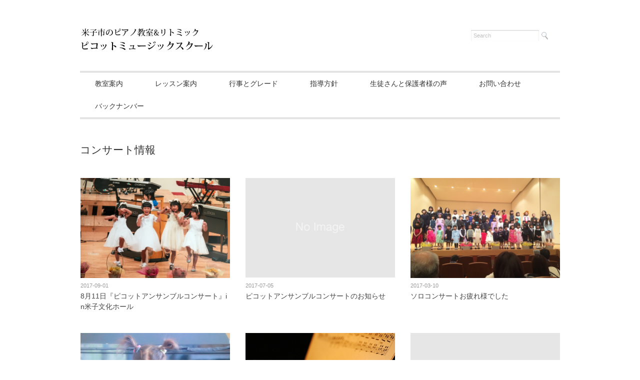

--- FILE ---
content_type: text/html; charset=UTF-8
request_url: https://piccot.com/category/concert/page/5/
body_size: 4731
content:
<!DOCTYPE html>
<html lang="ja">
<head>
<title>コンサート情報 - 米子市のピアノ教室&amp;リトミック｜ピコットミュージックスクール</title>
<meta charset="utf-8">
<meta name="viewport" content="width=device-width, initial-scale=1.0">
<link rel="stylesheet" href="https://piccot.com/wp-content/themes/juliet/responsive.css" type="text/css" media="screen, print" />
<link rel="stylesheet" href="https://piccot.com/wp-content/themes/juliet/style.css" type="text/css" media="screen, print" />
<link rel="alternate" type="application/atom+xml" title="米子市のピアノ教室&amp;リトミック｜ピコットミュージックスクール Atom Feed" href="https://piccot.com/feed/atom/" />
<link rel="alternate" type="application/rss+xml" title="米子市のピアノ教室&amp;リトミック｜ピコットミュージックスクール RSS Feed" href="https://piccot.com/feed/" />
<!--[if lt IE 9]>
<script src="https://html5shiv.googlecode.com/svn/trunk/html5.js"></script>
<![endif]-->
<link rel='dns-prefetch' href='//ajax.googleapis.com' />
<link rel='dns-prefetch' href='//s.w.org' />
		<script type="text/javascript">
			window._wpemojiSettings = {"baseUrl":"https:\/\/s.w.org\/images\/core\/emoji\/12.0.0-1\/72x72\/","ext":".png","svgUrl":"https:\/\/s.w.org\/images\/core\/emoji\/12.0.0-1\/svg\/","svgExt":".svg","source":{"concatemoji":"https:\/\/piccot.com\/wp-includes\/js\/wp-emoji-release.min.js?ver=5.2.21"}};
			!function(e,a,t){var n,r,o,i=a.createElement("canvas"),p=i.getContext&&i.getContext("2d");function s(e,t){var a=String.fromCharCode;p.clearRect(0,0,i.width,i.height),p.fillText(a.apply(this,e),0,0);e=i.toDataURL();return p.clearRect(0,0,i.width,i.height),p.fillText(a.apply(this,t),0,0),e===i.toDataURL()}function c(e){var t=a.createElement("script");t.src=e,t.defer=t.type="text/javascript",a.getElementsByTagName("head")[0].appendChild(t)}for(o=Array("flag","emoji"),t.supports={everything:!0,everythingExceptFlag:!0},r=0;r<o.length;r++)t.supports[o[r]]=function(e){if(!p||!p.fillText)return!1;switch(p.textBaseline="top",p.font="600 32px Arial",e){case"flag":return s([55356,56826,55356,56819],[55356,56826,8203,55356,56819])?!1:!s([55356,57332,56128,56423,56128,56418,56128,56421,56128,56430,56128,56423,56128,56447],[55356,57332,8203,56128,56423,8203,56128,56418,8203,56128,56421,8203,56128,56430,8203,56128,56423,8203,56128,56447]);case"emoji":return!s([55357,56424,55356,57342,8205,55358,56605,8205,55357,56424,55356,57340],[55357,56424,55356,57342,8203,55358,56605,8203,55357,56424,55356,57340])}return!1}(o[r]),t.supports.everything=t.supports.everything&&t.supports[o[r]],"flag"!==o[r]&&(t.supports.everythingExceptFlag=t.supports.everythingExceptFlag&&t.supports[o[r]]);t.supports.everythingExceptFlag=t.supports.everythingExceptFlag&&!t.supports.flag,t.DOMReady=!1,t.readyCallback=function(){t.DOMReady=!0},t.supports.everything||(n=function(){t.readyCallback()},a.addEventListener?(a.addEventListener("DOMContentLoaded",n,!1),e.addEventListener("load",n,!1)):(e.attachEvent("onload",n),a.attachEvent("onreadystatechange",function(){"complete"===a.readyState&&t.readyCallback()})),(n=t.source||{}).concatemoji?c(n.concatemoji):n.wpemoji&&n.twemoji&&(c(n.twemoji),c(n.wpemoji)))}(window,document,window._wpemojiSettings);
		</script>
		<style type="text/css">
img.wp-smiley,
img.emoji {
	display: inline !important;
	border: none !important;
	box-shadow: none !important;
	height: 1em !important;
	width: 1em !important;
	margin: 0 .07em !important;
	vertical-align: -0.1em !important;
	background: none !important;
	padding: 0 !important;
}
</style>
	<link rel='stylesheet' id='wp-block-library-css'  href='https://piccot.com/wp-includes/css/dist/block-library/style.min.css?ver=5.2.21' type='text/css' media='all' />
<link rel='stylesheet' id='contact-form-7-css'  href='https://piccot.com/wp-content/plugins/contact-form-7/includes/css/styles.css?ver=4.1' type='text/css' media='all' />
<script>if (document.location.protocol != "https:") {document.location = document.URL.replace(/^http:/i, "https:");}</script><script type='text/javascript' src='https://ajax.googleapis.com/ajax/libs/jquery/1.7.1/jquery.min.js?ver=1.7.1'></script>
<link rel='https://api.w.org/' href='https://piccot.com/wp-json/' />
<script type="text/javascript" src="https://piccot.com/wp-content/themes/juliet/jquery/scrolltopcontrol.js"></script>
<script src="https://piccot.com/wp-content/themes/juliet/jquery/jquery.cycle2.js" type="text/javascript"></script>
<script src="https://piccot.com/wp-content/themes/juliet/jquery/jquery.cycle2.carousel.js" type="text/javascript"></script>
<script type="text/javascript">
 $().ready(function() {
   $(document).ready(
     function(){
     $("a img").hover(function(){
     $(this).fadeTo(200, 0.8);
     },function(){
     $(this).fadeTo(300, 1.0);
     });
   });
 });
</script>
<script>
  (function(i,s,o,g,r,a,m){i['GoogleAnalyticsObject']=r;i[r]=i[r]||function(){
  (i[r].q=i[r].q||[]).push(arguments)},i[r].l=1*new Date();a=s.createElement(o),
  m=s.getElementsByTagName(o)[0];a.async=1;a.src=g;m.parentNode.insertBefore(a,m)
  })(window,document,'script','//www.google-analytics.com/analytics.js','ga');

  ga('create', 'UA-60605514-1', 'auto');
  ga('send', 'pageview');

</script>
</head>

<body data-rsssl=1 class="archive paged category category-concert category-10 paged-5 category-paged-5">

<!-- ヘッダー -->
<header id="header">

<!-- ヘッダー中身 -->    
<div class="header-inner">

<!-- ロゴ -->
<h1 class="logo">
<a href="https://piccot.com" title="米子市のピアノ教室&amp;リトミック｜ピコットミュージックスクール"><img src="https://piccot.com/wp-content/uploads/2015/02/rogo.jpg" alt="米子市のピアノ教室&amp;リトミック｜ピコットミュージックスクール"/></a>
</h1>
<!-- / ロゴ -->

<!-- サーチ -->
<div class="contact">
<div class="search">
<form method="get" id="searchform" action="https://piccot.com">
<fieldset>
<input name="s" type="text" onfocus="if(this.value=='Search') this.value='';" onblur="if(this.value=='') this.value='Search';" value="Search" />
<button type="submit"></button>
</fieldset>
</form>
</div></div>
<!-- / サーチ -->  

</div>    
<!-- / ヘッダー中身 -->    

</header>
<!-- / ヘッダー -->  
<div class="clear"></div>

<!-- トップナビゲーション -->
<nav id="nav" class="main-navigation" role="navigation">
<div class="nav-menu"><ul>
<li class="page_item page-item-7"><a href="https://piccot.com/kyousitu/">教室案内</a></li>
<li class="page_item page-item-11"><a href="https://piccot.com/lesson/">レッスン案内</a></li>
<li class="page_item page-item-13"><a href="https://piccot.com/gyouji/">行事とグレード</a></li>
<li class="page_item page-item-15"><a href="https://piccot.com/sidouhousin/">指導方針</a></li>
<li class="page_item page-item-17"><a href="https://piccot.com/oyakonokoe/">生徒さんと保護者様の声</a></li>
<li class="page_item page-item-19"><a href="https://piccot.com/toiawase/">お問い合わせ</a></li>
<li class="page_item page-item-316"><a href="https://piccot.com/backnumber/">バックナンバー</a></li>
</ul></div>
</nav>

<!-- / トップナビゲーション -->
<div class="clear"></div>  

<!-- 全体warapper -->
<div class="wrapper">

<!-- メインwrap -->
<div id="main">

<!-- 投稿が存在するかを確認する条件文 -->

<!-- 投稿一覧の最初を取得 -->

<!-- カテゴリーアーカイブの場合 -->
<h2 class="pagetitle" style="margin-bottom:35px">コンサート情報</h2>

<!-- タグアーカイブの場合 -->
<!-- / 投稿一覧の最初 -->


<!-- コンテンツ -->
<ul class="block-three">

<!-- 投稿ループ -->

<li class="item">
<div class="gallery-item">
<div class="item-img"><a href="https://piccot.com/2017/09/01/8%e6%9c%8811%e6%97%a5%e3%80%8e%e3%83%94%e3%82%b3%e3%83%83%e3%83%88%e3%82%a2%e3%83%b3%e3%82%b5%e3%83%b3%e3%83%96%e3%83%ab%e3%82%b3%e3%83%b3%e3%82%b5%e3%83%bc%e3%83%88%e3%80%8fin-%e7%b1%b3%e5%ad%90/"><img width="600" height="409" src="https://piccot.com/wp-content/uploads/2017/09/2017.8.11_3.jpg" class="attachment-post-thumbnail size-post-thumbnail wp-post-image" alt="" srcset="https://piccot.com/wp-content/uploads/2017/09/2017.8.11_3.jpg 600w, https://piccot.com/wp-content/uploads/2017/09/2017.8.11_3-300x205.jpg 300w" sizes="(max-width: 600px) 100vw, 600px" /></a></div>
<div class="item-date">2017-09-01</div>
<div class="item-title" id="post-733"><a href="https://piccot.com/2017/09/01/8%e6%9c%8811%e6%97%a5%e3%80%8e%e3%83%94%e3%82%b3%e3%83%83%e3%83%88%e3%82%a2%e3%83%b3%e3%82%b5%e3%83%b3%e3%83%96%e3%83%ab%e3%82%b3%e3%83%b3%e3%82%b5%e3%83%bc%e3%83%88%e3%80%8fin-%e7%b1%b3%e5%ad%90/">8月11日『ピコットアンサンブルコンサート』in米子文化ホール</a></div>
</div>
</li>


<li class="item">
<div class="gallery-item">
<div class="item-img"><a href="https://piccot.com/2017/07/05/%e3%83%94%e3%82%b3%e3%83%83%e3%83%88%e3%82%a2%e3%83%b3%e3%82%b5%e3%83%b3%e3%83%96%e3%83%ab%e3%82%b3%e3%83%b3%e3%82%b5%e3%83%bc%e3%83%88%e3%81%ae%e3%81%8a%e7%9f%a5%e3%82%89%e3%81%9b/"><img src="https://piccot.com/wp-content/themes/juliet/images/noimage-630x420.jpg" /></a></div>
<div class="item-date">2017-07-05</div>
<div class="item-title" id="post-730"><a href="https://piccot.com/2017/07/05/%e3%83%94%e3%82%b3%e3%83%83%e3%83%88%e3%82%a2%e3%83%b3%e3%82%b5%e3%83%b3%e3%83%96%e3%83%ab%e3%82%b3%e3%83%b3%e3%82%b5%e3%83%bc%e3%83%88%e3%81%ae%e3%81%8a%e7%9f%a5%e3%82%89%e3%81%9b/">ピコットアンサンブルコンサートのお知らせ</a></div>
</div>
</li>


<li class="item">
<div class="gallery-item">
<div class="item-img"><a href="https://piccot.com/2017/03/10/%e3%82%bd%e3%83%ad%e3%82%b3%e3%83%b3%e3%82%b5%e3%83%bc%e3%83%88%e3%81%8a%e7%96%b2%e3%82%8c%e6%a7%98%e3%81%a7%e3%81%97%e3%81%9f/"><img width="600" height="416" src="https://piccot.com/wp-content/uploads/2017/03/2017.3.5yodoe.jpg" class="attachment-post-thumbnail size-post-thumbnail wp-post-image" alt="" srcset="https://piccot.com/wp-content/uploads/2017/03/2017.3.5yodoe.jpg 600w, https://piccot.com/wp-content/uploads/2017/03/2017.3.5yodoe-300x208.jpg 300w" sizes="(max-width: 600px) 100vw, 600px" /></a></div>
<div class="item-date">2017-03-10</div>
<div class="item-title" id="post-712"><a href="https://piccot.com/2017/03/10/%e3%82%bd%e3%83%ad%e3%82%b3%e3%83%b3%e3%82%b5%e3%83%bc%e3%83%88%e3%81%8a%e7%96%b2%e3%82%8c%e6%a7%98%e3%81%a7%e3%81%97%e3%81%9f/">ソロコンサートお疲れ様でした</a></div>
</div>
</li>


<li class="item">
<div class="gallery-item">
<div class="item-img"><a href="https://piccot.com/2017/02/23/%ef%bc%93%e6%9c%885%e6%97%a5%ef%bc%88%e6%97%a5%ef%bc%89%e3%82%bd%e3%83%ad%e3%82%b3%e3%83%b3%e3%82%b5%e3%83%bc%e3%83%88%e9%96%8b%e5%82%ac%ef%bc%81/"><img width="600" height="400" src="https://piccot.com/wp-content/uploads/2017/02/2017.3.5sorocon.jpg" class="attachment-post-thumbnail size-post-thumbnail wp-post-image" alt="" srcset="https://piccot.com/wp-content/uploads/2017/02/2017.3.5sorocon.jpg 600w, https://piccot.com/wp-content/uploads/2017/02/2017.3.5sorocon-300x200.jpg 300w" sizes="(max-width: 600px) 100vw, 600px" /></a></div>
<div class="item-date">2017-02-23</div>
<div class="item-title" id="post-695"><a href="https://piccot.com/2017/02/23/%ef%bc%93%e6%9c%885%e6%97%a5%ef%bc%88%e6%97%a5%ef%bc%89%e3%82%bd%e3%83%ad%e3%82%b3%e3%83%b3%e3%82%b5%e3%83%bc%e3%83%88%e9%96%8b%e5%82%ac%ef%bc%81/">3月5日（日）ソロコンサート開催！</a></div>
</div>
</li>


<li class="item">
<div class="gallery-item">
<div class="item-img"><a href="https://piccot.com/2016/08/17/2017%e5%b9%b4%e5%ba%a6-%e3%82%b3%e3%83%b3%e3%82%b5%e3%83%bc%e3%83%88%e3%81%ae%e3%81%8a%e7%9f%a5%e3%82%89%e3%81%9b/"><img width="450" height="300" src="https://piccot.com/wp-content/uploads/2016/08/2017nenyotei.jpg" class="attachment-post-thumbnail size-post-thumbnail wp-post-image" alt="" srcset="https://piccot.com/wp-content/uploads/2016/08/2017nenyotei.jpg 450w, https://piccot.com/wp-content/uploads/2016/08/2017nenyotei-300x200.jpg 300w" sizes="(max-width: 450px) 100vw, 450px" /></a></div>
<div class="item-date">2016-08-17</div>
<div class="item-title" id="post-643"><a href="https://piccot.com/2016/08/17/2017%e5%b9%b4%e5%ba%a6-%e3%82%b3%e3%83%b3%e3%82%b5%e3%83%bc%e3%83%88%e3%81%ae%e3%81%8a%e7%9f%a5%e3%82%89%e3%81%9b/">2017年度 コンサートのお知らせ</a></div>
</div>
</li>


<li class="item">
<div class="gallery-item">
<div class="item-img"><a href="https://piccot.com/2016/08/17/8-11%e3%83%94%e3%82%b3%e3%83%83%e3%83%88%e3%82%a2%e3%83%b3%e3%82%b5%e3%83%b3%e3%83%96%e3%83%ab%e3%82%b3%e3%83%b3%e3%82%b5%e3%83%bc%e3%83%88%e3%82%92%e7%b5%82%e3%81%88%e3%81%a6/"><img src="https://piccot.com/wp-content/themes/juliet/images/noimage-630x420.jpg" /></a></div>
<div class="item-date">2016-08-17</div>
<div class="item-title" id="post-640"><a href="https://piccot.com/2016/08/17/8-11%e3%83%94%e3%82%b3%e3%83%83%e3%83%88%e3%82%a2%e3%83%b3%e3%82%b5%e3%83%b3%e3%83%96%e3%83%ab%e3%82%b3%e3%83%b3%e3%82%b5%e3%83%bc%e3%83%88%e3%82%92%e7%b5%82%e3%81%88%e3%81%a6/">8.11ピコットアンサンブルコンサートを終えて</a></div>
</div>
</li>

<!-- / 投稿ループ -->

<!-- 投稿がない場合 -->
<!-- / 投稿がない場合 -->


</ul>
<!-- / コンテンツ -->


<div class="clear"></div>
<!-- ページャー -->
<div class="pager">
<a class="prev page-numbers" href="https://piccot.com/category/concert/page/4/">«</a>
<a class='page-numbers' href='https://piccot.com/category/concert/'>1</a>
<a class='page-numbers' href='https://piccot.com/category/concert/page/2/'>2</a>
<a class='page-numbers' href='https://piccot.com/category/concert/page/3/'>3</a>
<a class='page-numbers' href='https://piccot.com/category/concert/page/4/'>4</a>
<span aria-current='page' class='page-numbers current'>5</span>
<a class='page-numbers' href='https://piccot.com/category/concert/page/6/'>6</a>
<a class='page-numbers' href='https://piccot.com/category/concert/page/7/'>7</a>
<a class="next page-numbers" href="https://piccot.com/category/concert/page/6/">»</a></div>
<!-- / ページャー -->


</div>
<!-- / メインwrap -->

</div>
<!-- / 全体wrapper -->

<!-- フッターエリア -->
<footer id="footer">
<div class="footer-inner">

<!-- フッターウィジェット -->
<div class="row">
<article class="third">
<div id="topbox">
</div>
</article>
<article class="third">
<div id="topbox">
</div>
</article>
<article class="third">
<div id="topbox">
</div>
</article>
</div>
<!-- / フッターウィジェット -->
<div class="clear"></div>

<div id="sociallink">
<!-- Twitterアイコン -->
<a href="" target="_blank" title="Twitter"><img src="https://piccot.com/wp-content/themes/juliet/images/ic_foot_twitter.gif" alt="Twitter" style="margin-right:10px" /></a>
<!-- / Twitterアイコン -->
<!-- Facebookアイコン -->
<a href="" target="_blank" title="Facebook"><img src="https://piccot.com/wp-content/themes/juliet/images/ic_foot_facebook.gif" alt="Facebook" style="margin-right:10px" /></a>
<!-- / Facebookアイコン -->
<!-- RSSアイコン -->
<a href="https://piccot.com/feed/" target="_blank" title="RSS Feed"><img src="https://piccot.com/wp-content/themes/juliet/images/ic_foot_rss.gif" alt="RSS Feed" /></a>
<!-- / RSSアイコン -->
</div>

<!-- コピーライト表示 -->
<div id="copyright">
© <a href="https://piccot.com">米子市のピアノ教室&amp;リトミック｜ピコットミュージックスクール</a>. all rights reserved. <a href="http://minimalwp.com" target="_blank" rel="nofollow">Theme by Minimal WP</a>
</div>
<!-- /コピーライト表示 -->

</div>
</footer>
<!-- / フッターエリア -->

<script type='text/javascript' src='https://piccot.com/wp-content/plugins/contact-form-7/includes/js/jquery.form.min.js?ver=3.51.0-2014.06.20'></script>
<script type='text/javascript'>
/* <![CDATA[ */
var _wpcf7 = {"loaderUrl":"https:\/\/piccot.com\/wp-content\/plugins\/contact-form-7\/images\/ajax-loader.gif","sending":"\u9001\u4fe1\u4e2d ..."};
/* ]]> */
</script>
<script type='text/javascript' src='https://piccot.com/wp-content/plugins/contact-form-7/includes/js/scripts.js?ver=4.1'></script>
<script type='text/javascript' src='https://piccot.com/wp-includes/js/wp-embed.min.js?ver=5.2.21'></script>


</body>
</html>

--- FILE ---
content_type: text/plain
request_url: https://www.google-analytics.com/j/collect?v=1&_v=j102&a=2039707173&t=pageview&_s=1&dl=https%3A%2F%2Fpiccot.com%2Fcategory%2Fconcert%2Fpage%2F5%2F&ul=en-us%40posix&dt=%E3%82%B3%E3%83%B3%E3%82%B5%E3%83%BC%E3%83%88%E6%83%85%E5%A0%B1%20-%20%E7%B1%B3%E5%AD%90%E5%B8%82%E3%81%AE%E3%83%94%E3%82%A2%E3%83%8E%E6%95%99%E5%AE%A4%26%E3%83%AA%E3%83%88%E3%83%9F%E3%83%83%E3%82%AF%EF%BD%9C%E3%83%94%E3%82%B3%E3%83%83%E3%83%88%E3%83%9F%E3%83%A5%E3%83%BC%E3%82%B8%E3%83%83%E3%82%AF%E3%82%B9%E3%82%AF%E3%83%BC%E3%83%AB&sr=1280x720&vp=1280x720&_u=IEBAAEABAAAAACAAI~&jid=1319115671&gjid=569674797&cid=409741600.1768967079&tid=UA-60605514-1&_gid=1933437976.1768967079&_r=1&_slc=1&z=493788460
body_size: -449
content:
2,cG-RE8Y6MJRNL